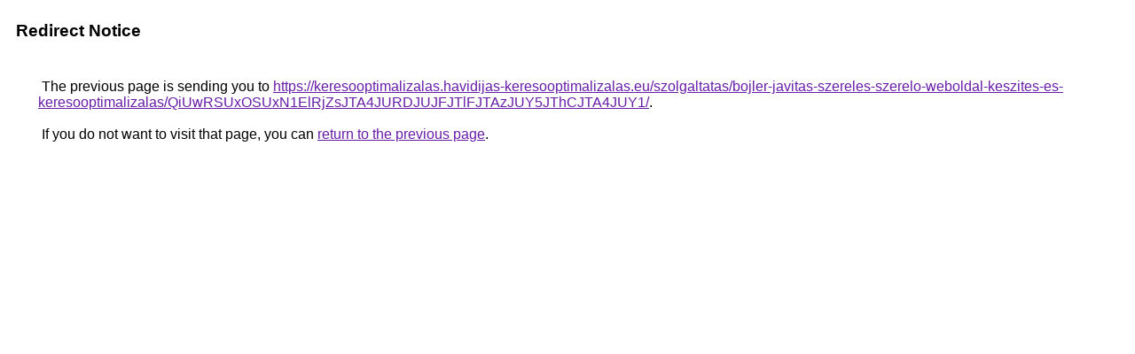

--- FILE ---
content_type: text/html; charset=UTF-8
request_url: https://cse.google.co.id/url?q=https%3A%2F%2Fkeresooptimalizalas.havidijas-keresooptimalizalas.eu%2Fszolgaltatas%2Fbojler-javitas-szereles-szerelo-weboldal-keszites-es-keresooptimalizalas%2FQiUwRSUxOSUxN1ElRjZsJTA4JURDJUJFJTlFJTAzJUY5JThCJTA4JUY1%2F
body_size: 468
content:
<html lang="en"><head><meta http-equiv="Content-Type" content="text/html; charset=UTF-8"><title>Redirect Notice</title><style>body,div,a{font-family:Roboto,Arial,sans-serif}body{background-color:var(--xhUGwc);margin-top:3px}div{color:var(--YLNNHc)}a:link{color:#681da8}a:visited{color:#681da8}a:active{color:#ea4335}div.mymGo{border-top:1px solid var(--gS5jXb);border-bottom:1px solid var(--gS5jXb);background:var(--aYn2S);margin-top:1em;width:100%}div.aXgaGb{padding:0.5em 0;margin-left:10px}div.fTk7vd{margin-left:35px;margin-top:35px}</style></head><body><div class="mymGo"><div class="aXgaGb"><font style="font-size:larger"><b>Redirect Notice</b></font></div></div><div class="fTk7vd">&nbsp;The previous page is sending you to <a href="https://keresooptimalizalas.havidijas-keresooptimalizalas.eu/szolgaltatas/bojler-javitas-szereles-szerelo-weboldal-keszites-es-keresooptimalizalas/QiUwRSUxOSUxN1ElRjZsJTA4JURDJUJFJTlFJTAzJUY5JThCJTA4JUY1/">https://keresooptimalizalas.havidijas-keresooptimalizalas.eu/szolgaltatas/bojler-javitas-szereles-szerelo-weboldal-keszites-es-keresooptimalizalas/QiUwRSUxOSUxN1ElRjZsJTA4JURDJUJFJTlFJTAzJUY5JThCJTA4JUY1/</a>.<br><br>&nbsp;If you do not want to visit that page, you can <a href="#" id="tsuid_kVJoaY2VAezFp84Po4rQoQw_1">return to the previous page</a>.<script nonce="39MfArVt2-4vTb0MD7haLw">(function(){var id='tsuid_kVJoaY2VAezFp84Po4rQoQw_1';(function(){document.getElementById(id).onclick=function(){window.history.back();return!1};}).call(this);})();(function(){var id='tsuid_kVJoaY2VAezFp84Po4rQoQw_1';var ct='originlink';var oi='unauthorizedredirect';(function(){document.getElementById(id).onmousedown=function(){var b=document&&document.referrer,a="encodeURIComponent"in window?encodeURIComponent:escape,c="";b&&(c=a(b));(new Image).src="/url?sa=T&url="+c+"&oi="+a(oi)+"&ct="+a(ct);return!1};}).call(this);})();</script><br><br><br></div></body></html>